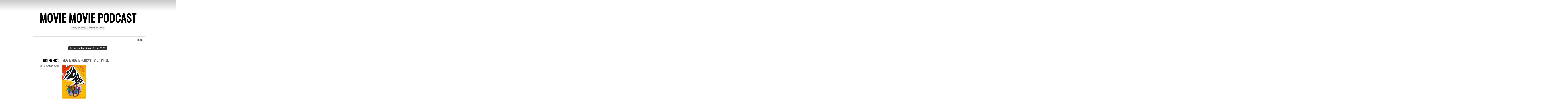

--- FILE ---
content_type: text/html; charset=UTF-8
request_url: https://www.moviemoviepodcast.com/2020/06/
body_size: 12234
content:
<!DOCTYPE html>
<html lang="en-US">
<head>
	<meta charset="UTF-8" />
	
	<link rel="profile" href="http://gmpg.org/xfn/11" />
	<link rel="pingback" href="https://www.moviemoviepodcast.com/xmlrpc.php" />
	<meta name='robots' content='index, follow, max-image-preview:large, max-snippet:-1, max-video-preview:-1' />

	<!-- This site is optimized with the Yoast SEO plugin v26.5 - https://yoast.com/wordpress/plugins/seo/ -->
	<title>June 2020 - Movie Movie Podcast</title>
	<link rel="canonical" href="https://www.moviemoviepodcast.com/2020/06/" />
	<script type="application/ld+json" class="yoast-schema-graph">{"@context":"https://schema.org","@graph":[{"@type":"CollectionPage","@id":"https://www.moviemoviepodcast.com/2020/06/","url":"https://www.moviemoviepodcast.com/2020/06/","name":"June 2020 - Movie Movie Podcast","isPartOf":{"@id":"https://www.moviemoviepodcast.com/#website"},"breadcrumb":{"@id":"https://www.moviemoviepodcast.com/2020/06/#breadcrumb"},"inLanguage":"en-US"},{"@type":"BreadcrumbList","@id":"https://www.moviemoviepodcast.com/2020/06/#breadcrumb","itemListElement":[{"@type":"ListItem","position":1,"name":"Home","item":"https://www.moviemoviepodcast.com/"},{"@type":"ListItem","position":2,"name":"Archives for June 2020"}]},{"@type":"WebSite","@id":"https://www.moviemoviepodcast.com/#website","url":"https://www.moviemoviepodcast.com/","name":"Movie Movie Podcast","description":"Today the Pond, Tomorrow the World","potentialAction":[{"@type":"SearchAction","target":{"@type":"EntryPoint","urlTemplate":"https://www.moviemoviepodcast.com/?s={search_term_string}"},"query-input":{"@type":"PropertyValueSpecification","valueRequired":true,"valueName":"search_term_string"}}],"inLanguage":"en-US"}]}</script>
	<!-- / Yoast SEO plugin. -->


<link rel='dns-prefetch' href='//secure.gravatar.com' />
<link rel='dns-prefetch' href='//stats.wp.com' />
<link rel='dns-prefetch' href='//fonts.googleapis.com' />
<link rel='dns-prefetch' href='//v0.wordpress.com' />
<link rel='preconnect' href='//c0.wp.com' />
<style id='wp-img-auto-sizes-contain-inline-css' type='text/css'>
img:is([sizes=auto i],[sizes^="auto," i]){contain-intrinsic-size:3000px 1500px}
/*# sourceURL=wp-img-auto-sizes-contain-inline-css */
</style>
<style id='wp-emoji-styles-inline-css' type='text/css'>

	img.wp-smiley, img.emoji {
		display: inline !important;
		border: none !important;
		box-shadow: none !important;
		height: 1em !important;
		width: 1em !important;
		margin: 0 0.07em !important;
		vertical-align: -0.1em !important;
		background: none !important;
		padding: 0 !important;
	}
/*# sourceURL=wp-emoji-styles-inline-css */
</style>
<link rel='stylesheet' id='wp-block-library-css' href='https://c0.wp.com/c/6.9/wp-includes/css/dist/block-library/style.min.css' type='text/css' media='all' />
<style id='wp-block-library-inline-css' type='text/css'>
/*wp_block_styles_on_demand_placeholder:696a42bc1c5c3*/
/*# sourceURL=wp-block-library-inline-css */
</style>
<style id='classic-theme-styles-inline-css' type='text/css'>
/*! This file is auto-generated */
.wp-block-button__link{color:#fff;background-color:#32373c;border-radius:9999px;box-shadow:none;text-decoration:none;padding:calc(.667em + 2px) calc(1.333em + 2px);font-size:1.125em}.wp-block-file__button{background:#32373c;color:#fff;text-decoration:none}
/*# sourceURL=/wp-includes/css/classic-themes.min.css */
</style>
<link rel='stylesheet' id='chunk-style-css' href='https://www.moviemoviepodcast.com/wp-content/themes/chunk/style.css?ver=6.9' type='text/css' media='all' />
<link rel='stylesheet' id='oswald-css' href='https://fonts.googleapis.com/css?family=Oswald&#038;subset=latin%2Clatin-ext&#038;ver=6.9' type='text/css' media='all' />
<link rel='stylesheet' id='sharedaddy-css' href='https://c0.wp.com/p/jetpack/15.3.1/modules/sharedaddy/sharing.css' type='text/css' media='all' />
<link rel='stylesheet' id='social-logos-css' href='https://c0.wp.com/p/jetpack/15.3.1/_inc/social-logos/social-logos.min.css' type='text/css' media='all' />
<link rel="https://api.w.org/" href="https://www.moviemoviepodcast.com/wp-json/" /><link rel="EditURI" type="application/rsd+xml" title="RSD" href="https://www.moviemoviepodcast.com/xmlrpc.php?rsd" />
<meta name="generator" content="WordPress 6.9" />
            <script type="text/javascript"><!--
                                function powerpress_pinw(pinw_url){window.open(pinw_url, 'PowerPressPlayer','toolbar=0,status=0,resizable=1,width=460,height=320');	return false;}
                //-->

                // tabnab protection
                window.addEventListener('load', function () {
                    // make all links have rel="noopener noreferrer"
                    document.querySelectorAll('a[target="_blank"]').forEach(link => {
                        link.setAttribute('rel', 'noopener noreferrer');
                    });
                });
            </script>
            	<style>img#wpstats{display:none}</style>
		<style type="text/css">.recentcomments a{display:inline !important;padding:0 !important;margin:0 !important;}</style>
<!-- Jetpack Open Graph Tags -->
<meta property="og:type" content="website" />
<meta property="og:title" content="June 2020 - Movie Movie Podcast" />
<meta property="og:site_name" content="Movie Movie Podcast" />
<meta property="og:image" content="https://s0.wp.com/i/blank.jpg" />
<meta property="og:image:width" content="200" />
<meta property="og:image:height" content="200" />
<meta property="og:image:alt" content="" />
<meta property="og:locale" content="en_US" />

<!-- End Jetpack Open Graph Tags -->
</head>
<body class="archive date wp-theme-chunk multiple-authors">

<div id="container">

	<div id="header">
		<h1 id="site-title"><a href="https://www.moviemoviepodcast.com/" title="Movie Movie Podcast" rel="home">Movie Movie Podcast</a></h1>
		<h2 id="site-description">Today the Pond, Tomorrow the World</h2>
	</div>

	<div id="menu">
				<div class="menu"><ul>
<li ><a href="https://www.moviemoviepodcast.com/">Home</a></li></ul></div>
	</div>

<div class="page-title">
	<h2 class="page-title">
		Monthly Archives: <span>June 2020</span>	</h2>
</div>

<div id="contents">
			
			
<div class="post-3837 post type-post status-publish format-standard hentry category-movie-movie-podcast tag-but-im-a-cheerleader tag-love-simon tag-movie-movie tag-movie-movie-podcast-2 tag-podcast tag-pride tag-tangerine" id="post-3837">
	<div class="entry-meta">
				<div class="date"><a href="https://www.moviemoviepodcast.com/movie-movie-podcast-107-pride/">Jun 25 2020</a></div>
								<span class="cat-links"><a href="https://www.moviemoviepodcast.com/category/movie-movie-podcast/" rel="category tag">Movie Movie Podcast</a></span>
							</div>
	<div class="main">
						<h2 class="entry-title">
					<a href="https://www.moviemoviepodcast.com/movie-movie-podcast-107-pride/" rel="bookmark">Movie Movie Podcast #107: Pride</a>
				</h2>
		
		<div class="entry-content">
						
<figure class="wp-block-image size-large is-resized"><img decoding="async" data-attachment-id="3838" data-permalink="https://www.moviemoviepodcast.com/movie-movie-podcast-107-pride/pride-poster/" data-orig-file="https://www.moviemoviepodcast.com/wp-content/uploads/2020/06/pride-poster.jpg" data-orig-size="520,770" data-comments-opened="0" data-image-meta="{&quot;aperture&quot;:&quot;0&quot;,&quot;credit&quot;:&quot;&quot;,&quot;camera&quot;:&quot;&quot;,&quot;caption&quot;:&quot;&quot;,&quot;created_timestamp&quot;:&quot;0&quot;,&quot;copyright&quot;:&quot;&quot;,&quot;focal_length&quot;:&quot;0&quot;,&quot;iso&quot;:&quot;0&quot;,&quot;shutter_speed&quot;:&quot;0&quot;,&quot;title&quot;:&quot;&quot;,&quot;orientation&quot;:&quot;0&quot;}" data-image-title="pride-poster" data-image-description="" data-image-caption="" data-medium-file="https://www.moviemoviepodcast.com/wp-content/uploads/2020/06/pride-poster-203x300.jpg" data-large-file="https://www.moviemoviepodcast.com/wp-content/uploads/2020/06/pride-poster.jpg" src="https://www.moviemoviepodcast.com/wp-content/uploads/2020/06/pride-poster.jpg" alt="pride movie poster" class="wp-image-3838" width="169" height="250" srcset="https://www.moviemoviepodcast.com/wp-content/uploads/2020/06/pride-poster.jpg 520w, https://www.moviemoviepodcast.com/wp-content/uploads/2020/06/pride-poster-203x300.jpg 203w" sizes="(max-width: 169px) 100vw, 169px" /></figure>



<p>We&#8217;re celebrating Pride month the only way we know how! Join Alex, Peter, Russ and myself as we talk about Pride, Tangerine, But I&#8217;m a Cheerleader, Love Simon and more on this episode of the Movie Movie Podcast. Recorded June 25th 2020.</p>
<div class="powerpress_player" id="powerpress_player_4948"><audio class="wp-audio-shortcode" id="audio-3837-1" preload="none" style="width: 100%;" controls="controls"><source type="audio/mpeg" src="https://www.moviemoviepodcast.com/podcast/MovieMoviePodcast_06-25-2020.mp3?_=1" /><a href="https://www.moviemoviepodcast.com/podcast/MovieMoviePodcast_06-25-2020.mp3">https://www.moviemoviepodcast.com/podcast/MovieMoviePodcast_06-25-2020.mp3</a></audio></div><p class="powerpress_links powerpress_links_mp3" style="margin-bottom: 1px !important;">Podcast: <a href="https://www.moviemoviepodcast.com/podcast/MovieMoviePodcast_06-25-2020.mp3" class="powerpress_link_pinw" target="_blank" title="Play in new window" onclick="return powerpress_pinw('https://www.moviemoviepodcast.com/?powerpress_pinw=3837-podcast');" rel="nofollow">Play in new window</a> | <a href="https://www.moviemoviepodcast.com/podcast/MovieMoviePodcast_06-25-2020.mp3" class="powerpress_link_d" title="Download" rel="nofollow" download="MovieMoviePodcast_06-25-2020.mp3">Download</a></p><div class="sharedaddy sd-sharing-enabled"><div class="robots-nocontent sd-block sd-social sd-social-icon-text sd-sharing"><h3 class="sd-title">Share this:</h3><div class="sd-content"><ul><li class="share-twitter"><a rel="nofollow noopener noreferrer"
				data-shared="sharing-twitter-3837"
				class="share-twitter sd-button share-icon"
				href="https://www.moviemoviepodcast.com/movie-movie-podcast-107-pride/?share=twitter"
				target="_blank"
				aria-labelledby="sharing-twitter-3837"
				>
				<span id="sharing-twitter-3837" hidden>Click to share on X (Opens in new window)</span>
				<span>X</span>
			</a></li><li class="share-facebook"><a rel="nofollow noopener noreferrer"
				data-shared="sharing-facebook-3837"
				class="share-facebook sd-button share-icon"
				href="https://www.moviemoviepodcast.com/movie-movie-podcast-107-pride/?share=facebook"
				target="_blank"
				aria-labelledby="sharing-facebook-3837"
				>
				<span id="sharing-facebook-3837" hidden>Click to share on Facebook (Opens in new window)</span>
				<span>Facebook</span>
			</a></li><li class="share-reddit"><a rel="nofollow noopener noreferrer"
				data-shared="sharing-reddit-3837"
				class="share-reddit sd-button share-icon"
				href="https://www.moviemoviepodcast.com/movie-movie-podcast-107-pride/?share=reddit"
				target="_blank"
				aria-labelledby="sharing-reddit-3837"
				>
				<span id="sharing-reddit-3837" hidden>Click to share on Reddit (Opens in new window)</span>
				<span>Reddit</span>
			</a></li><li class="share-end"></li></ul></div></div></div>		</div>
		<span class="tag-links"><strong>Tagged</strong> <a href="https://www.moviemoviepodcast.com/tag/but-im-a-cheerleader/" rel="tag">but im a cheerleader</a>, <a href="https://www.moviemoviepodcast.com/tag/love-simon/" rel="tag">love simon</a>, <a href="https://www.moviemoviepodcast.com/tag/movie-movie/" rel="tag">movie movie</a>, <a href="https://www.moviemoviepodcast.com/tag/movie-movie-podcast-2/" rel="tag">movie movie podcast</a>, <a href="https://www.moviemoviepodcast.com/tag/podcast/" rel="tag">podcast</a>, <a href="https://www.moviemoviepodcast.com/tag/pride/" rel="tag">pride</a>, <a href="https://www.moviemoviepodcast.com/tag/tangerine/" rel="tag">tangerine</a></span>	</div>
</div>


		
			
<div class="post-3832 post type-post status-publish format-standard hentry category-movie-movie-podcast tag-glory-road tag-movie-movie tag-movie-movie-podcast-2 tag-podcast tag-the-great-wall" id="post-3832">
	<div class="entry-meta">
				<div class="date"><a href="https://www.moviemoviepodcast.com/movie-movie-podcast-106-white-savior-movies/">Jun 18 2020</a></div>
								<span class="cat-links"><a href="https://www.moviemoviepodcast.com/category/movie-movie-podcast/" rel="category tag">Movie Movie Podcast</a></span>
							</div>
	<div class="main">
						<h2 class="entry-title">
					<a href="https://www.moviemoviepodcast.com/movie-movie-podcast-106-white-savior-movies/" rel="bookmark">Movie Movie Podcast #106: White Savior Movies</a>
				</h2>
		
		<div class="entry-content">
						
<figure class="wp-block-image size-large is-resized"><img fetchpriority="high" decoding="async" data-attachment-id="3833" data-permalink="https://www.moviemoviepodcast.com/movie-movie-podcast-106-white-savior-movies/glory_road/" data-orig-file="https://www.moviemoviepodcast.com/wp-content/uploads/2020/06/Glory_road.jpg" data-orig-size="259,383" data-comments-opened="0" data-image-meta="{&quot;aperture&quot;:&quot;0&quot;,&quot;credit&quot;:&quot;&quot;,&quot;camera&quot;:&quot;&quot;,&quot;caption&quot;:&quot;&quot;,&quot;created_timestamp&quot;:&quot;0&quot;,&quot;copyright&quot;:&quot;&quot;,&quot;focal_length&quot;:&quot;0&quot;,&quot;iso&quot;:&quot;0&quot;,&quot;shutter_speed&quot;:&quot;0&quot;,&quot;title&quot;:&quot;&quot;,&quot;orientation&quot;:&quot;0&quot;}" data-image-title="Glory_road" data-image-description="" data-image-caption="" data-medium-file="https://www.moviemoviepodcast.com/wp-content/uploads/2020/06/Glory_road-203x300.jpg" data-large-file="https://www.moviemoviepodcast.com/wp-content/uploads/2020/06/Glory_road.jpg" src="https://www.moviemoviepodcast.com/wp-content/uploads/2020/06/Glory_road.jpg" alt="glory road movie poster" class="wp-image-3833" width="198" height="293" srcset="https://www.moviemoviepodcast.com/wp-content/uploads/2020/06/Glory_road.jpg 259w, https://www.moviemoviepodcast.com/wp-content/uploads/2020/06/Glory_road-203x300.jpg 203w" sizes="(max-width: 198px) 100vw, 198px" /></figure>



<p>With everything going on in the world today, we thought we&#8217;d do our part by shining a light on one of the worst themes in movies: The White Savior. Join Russ, Alex, Peter and myself as we talk about Glory Road, The Great Wall and more on this episode of the Movie Movie Podcast. Recorded on June 16th 2020. </p>
<div class="powerpress_player" id="powerpress_player_4949"><audio class="wp-audio-shortcode" id="audio-3832-2" preload="none" style="width: 100%;" controls="controls"><source type="audio/mpeg" src="https://www.moviemoviepodcast.com/podcast/MovieMoviePodcast_06-18-2020.mp3?_=2" /><a href="https://www.moviemoviepodcast.com/podcast/MovieMoviePodcast_06-18-2020.mp3">https://www.moviemoviepodcast.com/podcast/MovieMoviePodcast_06-18-2020.mp3</a></audio></div><p class="powerpress_links powerpress_links_mp3" style="margin-bottom: 1px !important;">Podcast: <a href="https://www.moviemoviepodcast.com/podcast/MovieMoviePodcast_06-18-2020.mp3" class="powerpress_link_pinw" target="_blank" title="Play in new window" onclick="return powerpress_pinw('https://www.moviemoviepodcast.com/?powerpress_pinw=3832-podcast');" rel="nofollow">Play in new window</a> | <a href="https://www.moviemoviepodcast.com/podcast/MovieMoviePodcast_06-18-2020.mp3" class="powerpress_link_d" title="Download" rel="nofollow" download="MovieMoviePodcast_06-18-2020.mp3">Download</a></p><div class="sharedaddy sd-sharing-enabled"><div class="robots-nocontent sd-block sd-social sd-social-icon-text sd-sharing"><h3 class="sd-title">Share this:</h3><div class="sd-content"><ul><li class="share-twitter"><a rel="nofollow noopener noreferrer"
				data-shared="sharing-twitter-3832"
				class="share-twitter sd-button share-icon"
				href="https://www.moviemoviepodcast.com/movie-movie-podcast-106-white-savior-movies/?share=twitter"
				target="_blank"
				aria-labelledby="sharing-twitter-3832"
				>
				<span id="sharing-twitter-3832" hidden>Click to share on X (Opens in new window)</span>
				<span>X</span>
			</a></li><li class="share-facebook"><a rel="nofollow noopener noreferrer"
				data-shared="sharing-facebook-3832"
				class="share-facebook sd-button share-icon"
				href="https://www.moviemoviepodcast.com/movie-movie-podcast-106-white-savior-movies/?share=facebook"
				target="_blank"
				aria-labelledby="sharing-facebook-3832"
				>
				<span id="sharing-facebook-3832" hidden>Click to share on Facebook (Opens in new window)</span>
				<span>Facebook</span>
			</a></li><li class="share-reddit"><a rel="nofollow noopener noreferrer"
				data-shared="sharing-reddit-3832"
				class="share-reddit sd-button share-icon"
				href="https://www.moviemoviepodcast.com/movie-movie-podcast-106-white-savior-movies/?share=reddit"
				target="_blank"
				aria-labelledby="sharing-reddit-3832"
				>
				<span id="sharing-reddit-3832" hidden>Click to share on Reddit (Opens in new window)</span>
				<span>Reddit</span>
			</a></li><li class="share-end"></li></ul></div></div></div>		</div>
		<span class="tag-links"><strong>Tagged</strong> <a href="https://www.moviemoviepodcast.com/tag/glory-road/" rel="tag">glory road</a>, <a href="https://www.moviemoviepodcast.com/tag/movie-movie/" rel="tag">movie movie</a>, <a href="https://www.moviemoviepodcast.com/tag/movie-movie-podcast-2/" rel="tag">movie movie podcast</a>, <a href="https://www.moviemoviepodcast.com/tag/podcast/" rel="tag">podcast</a>, <a href="https://www.moviemoviepodcast.com/tag/the-great-wall/" rel="tag">the great wall</a></span>	</div>
</div>


		
			
<div class="post-3829 post type-post status-publish format-standard hentry category-movie-movie-podcast tag-awakenings tag-junior tag-movie-movie-podcast-2 tag-patch-adams tag-podcast" id="post-3829">
	<div class="entry-meta">
				<div class="date"><a href="https://www.moviemoviepodcast.com/movie-movie-podcast-105-doctors/">Jun 11 2020</a></div>
								<span class="cat-links"><a href="https://www.moviemoviepodcast.com/category/movie-movie-podcast/" rel="category tag">Movie Movie Podcast</a></span>
							</div>
	<div class="main">
						<h2 class="entry-title">
					<a href="https://www.moviemoviepodcast.com/movie-movie-podcast-105-doctors/" rel="bookmark">Movie Movie Podcast #105: Doctors</a>
				</h2>
		
		<div class="entry-content">
						
<figure class="wp-block-image size-large is-resized"><img decoding="async" data-attachment-id="3830" data-permalink="https://www.moviemoviepodcast.com/movie-movie-podcast-105-doctors/patchadams/" data-orig-file="https://www.moviemoviepodcast.com/wp-content/uploads/2020/06/patchadams.jpg" data-orig-size="311,445" data-comments-opened="0" data-image-meta="{&quot;aperture&quot;:&quot;0&quot;,&quot;credit&quot;:&quot;&quot;,&quot;camera&quot;:&quot;&quot;,&quot;caption&quot;:&quot;&quot;,&quot;created_timestamp&quot;:&quot;0&quot;,&quot;copyright&quot;:&quot;&quot;,&quot;focal_length&quot;:&quot;0&quot;,&quot;iso&quot;:&quot;0&quot;,&quot;shutter_speed&quot;:&quot;0&quot;,&quot;title&quot;:&quot;&quot;,&quot;orientation&quot;:&quot;0&quot;}" data-image-title="patchadams" data-image-description="" data-image-caption="" data-medium-file="https://www.moviemoviepodcast.com/wp-content/uploads/2020/06/patchadams-210x300.jpg" data-large-file="https://www.moviemoviepodcast.com/wp-content/uploads/2020/06/patchadams.jpg" src="https://www.moviemoviepodcast.com/wp-content/uploads/2020/06/patchadams.jpg" alt="Patch Adams Movie Poster" class="wp-image-3830" width="194" height="278" srcset="https://www.moviemoviepodcast.com/wp-content/uploads/2020/06/patchadams.jpg 311w, https://www.moviemoviepodcast.com/wp-content/uploads/2020/06/patchadams-210x300.jpg 210w" sizes="(max-width: 194px) 100vw, 194px" /></figure>



<p>With the pandemic still going on, and us still staying inside, we decided this week to watch movies about doctors! Join Russ, Peter, Alex and myself as we talk about Patch Adams, Junior, Awakenings and more on this episode of the Movie Movie Podcast. Recorded on June 11th 2020.</p>
<div class="powerpress_player" id="powerpress_player_4950"><audio class="wp-audio-shortcode" id="audio-3829-3" preload="none" style="width: 100%;" controls="controls"><source type="audio/mpeg" src="https://www.moviemoviepodcast.com/podcast/MovieMoviePodcast_06-11-2020.mp3?_=3" /><a href="https://www.moviemoviepodcast.com/podcast/MovieMoviePodcast_06-11-2020.mp3">https://www.moviemoviepodcast.com/podcast/MovieMoviePodcast_06-11-2020.mp3</a></audio></div><p class="powerpress_links powerpress_links_mp3" style="margin-bottom: 1px !important;">Podcast: <a href="https://www.moviemoviepodcast.com/podcast/MovieMoviePodcast_06-11-2020.mp3" class="powerpress_link_pinw" target="_blank" title="Play in new window" onclick="return powerpress_pinw('https://www.moviemoviepodcast.com/?powerpress_pinw=3829-podcast');" rel="nofollow">Play in new window</a> | <a href="https://www.moviemoviepodcast.com/podcast/MovieMoviePodcast_06-11-2020.mp3" class="powerpress_link_d" title="Download" rel="nofollow" download="MovieMoviePodcast_06-11-2020.mp3">Download</a></p><div class="sharedaddy sd-sharing-enabled"><div class="robots-nocontent sd-block sd-social sd-social-icon-text sd-sharing"><h3 class="sd-title">Share this:</h3><div class="sd-content"><ul><li class="share-twitter"><a rel="nofollow noopener noreferrer"
				data-shared="sharing-twitter-3829"
				class="share-twitter sd-button share-icon"
				href="https://www.moviemoviepodcast.com/movie-movie-podcast-105-doctors/?share=twitter"
				target="_blank"
				aria-labelledby="sharing-twitter-3829"
				>
				<span id="sharing-twitter-3829" hidden>Click to share on X (Opens in new window)</span>
				<span>X</span>
			</a></li><li class="share-facebook"><a rel="nofollow noopener noreferrer"
				data-shared="sharing-facebook-3829"
				class="share-facebook sd-button share-icon"
				href="https://www.moviemoviepodcast.com/movie-movie-podcast-105-doctors/?share=facebook"
				target="_blank"
				aria-labelledby="sharing-facebook-3829"
				>
				<span id="sharing-facebook-3829" hidden>Click to share on Facebook (Opens in new window)</span>
				<span>Facebook</span>
			</a></li><li class="share-reddit"><a rel="nofollow noopener noreferrer"
				data-shared="sharing-reddit-3829"
				class="share-reddit sd-button share-icon"
				href="https://www.moviemoviepodcast.com/movie-movie-podcast-105-doctors/?share=reddit"
				target="_blank"
				aria-labelledby="sharing-reddit-3829"
				>
				<span id="sharing-reddit-3829" hidden>Click to share on Reddit (Opens in new window)</span>
				<span>Reddit</span>
			</a></li><li class="share-end"></li></ul></div></div></div>		</div>
		<span class="tag-links"><strong>Tagged</strong> <a href="https://www.moviemoviepodcast.com/tag/awakenings/" rel="tag">Awakenings</a>, <a href="https://www.moviemoviepodcast.com/tag/junior/" rel="tag">Junior</a>, <a href="https://www.moviemoviepodcast.com/tag/movie-movie-podcast-2/" rel="tag">movie movie podcast</a>, <a href="https://www.moviemoviepodcast.com/tag/patch-adams/" rel="tag">Patch Adams</a>, <a href="https://www.moviemoviepodcast.com/tag/podcast/" rel="tag">podcast</a></span>	</div>
</div>


			</div><!-- #contents -->

<div class="navigation">
	<div class="nav-previous"></div>
	<div class="nav-next"></div>
</div>


<div id="widgets">
		<div class="widget-area">
		<aside id="search-2" class="widget widget_search"><form role="search" method="get" id="searchform" class="searchform" action="https://www.moviemoviepodcast.com/">
				<div>
					<label class="screen-reader-text" for="s">Search for:</label>
					<input type="text" value="" name="s" id="s" />
					<input type="submit" id="searchsubmit" value="Search" />
				</div>
			</form></aside>
		<aside id="recent-posts-2" class="widget widget_recent_entries">
		<h3 class="widget-title">Recent Posts</h3>
		<ul>
											<li>
					<a href="https://www.moviemoviepodcast.com/movie-movie-podcast-174-wake-up-movie-movie/">Movie Movie Podcast #174: Wake Up, Movie Movie</a>
									</li>
											<li>
					<a href="https://www.moviemoviepodcast.com/movie-movie-podcast-173-and-then-there-were-three/">Movie Movie Podcast #173: And Then There Were Three</a>
									</li>
											<li>
					<a href="https://www.moviemoviepodcast.com/movie-movie-podcast-172-one-battle-after-a-podcast/">Movie Movie Podcast #172: One Battle After A Podcast</a>
									</li>
											<li>
					<a href="https://www.moviemoviepodcast.com/movie-movie-podcast-171-the-next-month/">Movie Movie Podcast #171: The Next Month</a>
									</li>
											<li>
					<a href="https://www.moviemoviepodcast.com/movie-movie-podcast-170-too-many-movies-again/">Movie Movie Podcast #170: Too Many Movies&#8230; AGAIN</a>
									</li>
					</ul>

		</aside><aside id="recent-comments-2" class="widget widget_recent_comments"><h3 class="widget-title">Recent Comments</h3><ul id="recentcomments"><li class="recentcomments"><span class="comment-author-link">Dunn</span> on <a href="https://www.moviemoviepodcast.com/fake-movie-friday-vol-2-crime-brulee/#comment-73742">Fake Movie Friday Vol 2: Crime Brûlée</a></li><li class="recentcomments"><span class="comment-author-link">peter</span> on <a href="https://www.moviemoviepodcast.com/fake-movie-friday-vol-2-lemonade-factory/#comment-73735">Fake Movie Friday Vol. 2: Lemonade Factory</a></li><li class="recentcomments"><span class="comment-author-link">peter</span> on <a href="https://www.moviemoviepodcast.com/fake-movie-friday-vol-2-brothers-crime/#comment-73734">Fake Movie Friday Vol 2: Brothers in Crime</a></li><li class="recentcomments"><span class="comment-author-link">peter</span> on <a href="https://www.moviemoviepodcast.com/fake-movie-friday-vol-2-slow-creeping-hand-death/#comment-73487">Fake Movie Friday Vol 2: The Slow Creeping Hand of Death</a></li><li class="recentcomments"><span class="comment-author-link"><a href="http://shortwaverockin.com" class="url" rel="ugc external nofollow">johnnytigs</a></span> on <a href="https://www.moviemoviepodcast.com/fake-movie-friday-vol-2-pop-pig/#comment-73452">Fake Movie Friday Vol 2: Pop the Pig</a></li></ul></aside><aside id="archives-2" class="widget widget_archive"><h3 class="widget-title">Archives</h3>
			<ul>
					<li><a href='https://www.moviemoviepodcast.com/2026/01/'>January 2026</a></li>
	<li><a href='https://www.moviemoviepodcast.com/2025/12/'>December 2025</a></li>
	<li><a href='https://www.moviemoviepodcast.com/2025/11/'>November 2025</a></li>
	<li><a href='https://www.moviemoviepodcast.com/2025/09/'>September 2025</a></li>
	<li><a href='https://www.moviemoviepodcast.com/2025/08/'>August 2025</a></li>
	<li><a href='https://www.moviemoviepodcast.com/2025/05/'>May 2025</a></li>
	<li><a href='https://www.moviemoviepodcast.com/2025/03/'>March 2025</a></li>
	<li><a href='https://www.moviemoviepodcast.com/2025/02/'>February 2025</a></li>
	<li><a href='https://www.moviemoviepodcast.com/2025/01/'>January 2025</a></li>
	<li><a href='https://www.moviemoviepodcast.com/2024/12/'>December 2024</a></li>
	<li><a href='https://www.moviemoviepodcast.com/2024/10/'>October 2024</a></li>
	<li><a href='https://www.moviemoviepodcast.com/2024/08/'>August 2024</a></li>
	<li><a href='https://www.moviemoviepodcast.com/2024/06/'>June 2024</a></li>
	<li><a href='https://www.moviemoviepodcast.com/2024/05/'>May 2024</a></li>
	<li><a href='https://www.moviemoviepodcast.com/2024/02/'>February 2024</a></li>
	<li><a href='https://www.moviemoviepodcast.com/2024/01/'>January 2024</a></li>
	<li><a href='https://www.moviemoviepodcast.com/2023/12/'>December 2023</a></li>
	<li><a href='https://www.moviemoviepodcast.com/2023/11/'>November 2023</a></li>
	<li><a href='https://www.moviemoviepodcast.com/2023/10/'>October 2023</a></li>
	<li><a href='https://www.moviemoviepodcast.com/2023/09/'>September 2023</a></li>
	<li><a href='https://www.moviemoviepodcast.com/2023/08/'>August 2023</a></li>
	<li><a href='https://www.moviemoviepodcast.com/2023/07/'>July 2023</a></li>
	<li><a href='https://www.moviemoviepodcast.com/2023/05/'>May 2023</a></li>
	<li><a href='https://www.moviemoviepodcast.com/2023/04/'>April 2023</a></li>
	<li><a href='https://www.moviemoviepodcast.com/2023/02/'>February 2023</a></li>
	<li><a href='https://www.moviemoviepodcast.com/2023/01/'>January 2023</a></li>
	<li><a href='https://www.moviemoviepodcast.com/2022/11/'>November 2022</a></li>
	<li><a href='https://www.moviemoviepodcast.com/2022/10/'>October 2022</a></li>
	<li><a href='https://www.moviemoviepodcast.com/2022/09/'>September 2022</a></li>
	<li><a href='https://www.moviemoviepodcast.com/2022/07/'>July 2022</a></li>
	<li><a href='https://www.moviemoviepodcast.com/2022/06/'>June 2022</a></li>
	<li><a href='https://www.moviemoviepodcast.com/2022/04/'>April 2022</a></li>
	<li><a href='https://www.moviemoviepodcast.com/2022/03/'>March 2022</a></li>
	<li><a href='https://www.moviemoviepodcast.com/2022/02/'>February 2022</a></li>
	<li><a href='https://www.moviemoviepodcast.com/2021/12/'>December 2021</a></li>
	<li><a href='https://www.moviemoviepodcast.com/2021/11/'>November 2021</a></li>
	<li><a href='https://www.moviemoviepodcast.com/2021/09/'>September 2021</a></li>
	<li><a href='https://www.moviemoviepodcast.com/2021/08/'>August 2021</a></li>
	<li><a href='https://www.moviemoviepodcast.com/2021/07/'>July 2021</a></li>
	<li><a href='https://www.moviemoviepodcast.com/2021/06/'>June 2021</a></li>
	<li><a href='https://www.moviemoviepodcast.com/2021/05/'>May 2021</a></li>
	<li><a href='https://www.moviemoviepodcast.com/2021/04/'>April 2021</a></li>
	<li><a href='https://www.moviemoviepodcast.com/2021/03/'>March 2021</a></li>
	<li><a href='https://www.moviemoviepodcast.com/2021/02/'>February 2021</a></li>
	<li><a href='https://www.moviemoviepodcast.com/2021/01/'>January 2021</a></li>
	<li><a href='https://www.moviemoviepodcast.com/2020/12/'>December 2020</a></li>
	<li><a href='https://www.moviemoviepodcast.com/2020/11/'>November 2020</a></li>
	<li><a href='https://www.moviemoviepodcast.com/2020/10/'>October 2020</a></li>
	<li><a href='https://www.moviemoviepodcast.com/2020/09/'>September 2020</a></li>
	<li><a href='https://www.moviemoviepodcast.com/2020/08/'>August 2020</a></li>
	<li><a href='https://www.moviemoviepodcast.com/2020/07/'>July 2020</a></li>
	<li><a href='https://www.moviemoviepodcast.com/2020/06/' aria-current="page">June 2020</a></li>
	<li><a href='https://www.moviemoviepodcast.com/2020/05/'>May 2020</a></li>
	<li><a href='https://www.moviemoviepodcast.com/2020/04/'>April 2020</a></li>
	<li><a href='https://www.moviemoviepodcast.com/2020/03/'>March 2020</a></li>
	<li><a href='https://www.moviemoviepodcast.com/2020/02/'>February 2020</a></li>
	<li><a href='https://www.moviemoviepodcast.com/2020/01/'>January 2020</a></li>
	<li><a href='https://www.moviemoviepodcast.com/2019/11/'>November 2019</a></li>
	<li><a href='https://www.moviemoviepodcast.com/2019/10/'>October 2019</a></li>
	<li><a href='https://www.moviemoviepodcast.com/2019/09/'>September 2019</a></li>
	<li><a href='https://www.moviemoviepodcast.com/2019/07/'>July 2019</a></li>
	<li><a href='https://www.moviemoviepodcast.com/2019/06/'>June 2019</a></li>
	<li><a href='https://www.moviemoviepodcast.com/2019/05/'>May 2019</a></li>
	<li><a href='https://www.moviemoviepodcast.com/2019/03/'>March 2019</a></li>
	<li><a href='https://www.moviemoviepodcast.com/2019/02/'>February 2019</a></li>
	<li><a href='https://www.moviemoviepodcast.com/2019/01/'>January 2019</a></li>
	<li><a href='https://www.moviemoviepodcast.com/2018/10/'>October 2018</a></li>
	<li><a href='https://www.moviemoviepodcast.com/2018/07/'>July 2018</a></li>
	<li><a href='https://www.moviemoviepodcast.com/2018/04/'>April 2018</a></li>
	<li><a href='https://www.moviemoviepodcast.com/2018/03/'>March 2018</a></li>
	<li><a href='https://www.moviemoviepodcast.com/2018/01/'>January 2018</a></li>
	<li><a href='https://www.moviemoviepodcast.com/2017/12/'>December 2017</a></li>
	<li><a href='https://www.moviemoviepodcast.com/2017/11/'>November 2017</a></li>
	<li><a href='https://www.moviemoviepodcast.com/2017/10/'>October 2017</a></li>
	<li><a href='https://www.moviemoviepodcast.com/2017/09/'>September 2017</a></li>
	<li><a href='https://www.moviemoviepodcast.com/2017/08/'>August 2017</a></li>
	<li><a href='https://www.moviemoviepodcast.com/2017/07/'>July 2017</a></li>
	<li><a href='https://www.moviemoviepodcast.com/2017/06/'>June 2017</a></li>
	<li><a href='https://www.moviemoviepodcast.com/2017/05/'>May 2017</a></li>
	<li><a href='https://www.moviemoviepodcast.com/2017/04/'>April 2017</a></li>
	<li><a href='https://www.moviemoviepodcast.com/2017/03/'>March 2017</a></li>
	<li><a href='https://www.moviemoviepodcast.com/2017/02/'>February 2017</a></li>
	<li><a href='https://www.moviemoviepodcast.com/2017/01/'>January 2017</a></li>
	<li><a href='https://www.moviemoviepodcast.com/2016/12/'>December 2016</a></li>
	<li><a href='https://www.moviemoviepodcast.com/2016/11/'>November 2016</a></li>
	<li><a href='https://www.moviemoviepodcast.com/2016/08/'>August 2016</a></li>
	<li><a href='https://www.moviemoviepodcast.com/2016/05/'>May 2016</a></li>
	<li><a href='https://www.moviemoviepodcast.com/2016/02/'>February 2016</a></li>
	<li><a href='https://www.moviemoviepodcast.com/2016/01/'>January 2016</a></li>
	<li><a href='https://www.moviemoviepodcast.com/2015/09/'>September 2015</a></li>
	<li><a href='https://www.moviemoviepodcast.com/2015/07/'>July 2015</a></li>
	<li><a href='https://www.moviemoviepodcast.com/2015/06/'>June 2015</a></li>
	<li><a href='https://www.moviemoviepodcast.com/2015/04/'>April 2015</a></li>
	<li><a href='https://www.moviemoviepodcast.com/2015/02/'>February 2015</a></li>
	<li><a href='https://www.moviemoviepodcast.com/2015/01/'>January 2015</a></li>
	<li><a href='https://www.moviemoviepodcast.com/2014/11/'>November 2014</a></li>
	<li><a href='https://www.moviemoviepodcast.com/2014/08/'>August 2014</a></li>
	<li><a href='https://www.moviemoviepodcast.com/2014/07/'>July 2014</a></li>
	<li><a href='https://www.moviemoviepodcast.com/2014/06/'>June 2014</a></li>
	<li><a href='https://www.moviemoviepodcast.com/2014/04/'>April 2014</a></li>
	<li><a href='https://www.moviemoviepodcast.com/2014/03/'>March 2014</a></li>
	<li><a href='https://www.moviemoviepodcast.com/2014/02/'>February 2014</a></li>
	<li><a href='https://www.moviemoviepodcast.com/2014/01/'>January 2014</a></li>
	<li><a href='https://www.moviemoviepodcast.com/2013/12/'>December 2013</a></li>
	<li><a href='https://www.moviemoviepodcast.com/2013/11/'>November 2013</a></li>
	<li><a href='https://www.moviemoviepodcast.com/2013/10/'>October 2013</a></li>
	<li><a href='https://www.moviemoviepodcast.com/2013/09/'>September 2013</a></li>
	<li><a href='https://www.moviemoviepodcast.com/2013/08/'>August 2013</a></li>
	<li><a href='https://www.moviemoviepodcast.com/2013/07/'>July 2013</a></li>
	<li><a href='https://www.moviemoviepodcast.com/2013/06/'>June 2013</a></li>
	<li><a href='https://www.moviemoviepodcast.com/2013/05/'>May 2013</a></li>
	<li><a href='https://www.moviemoviepodcast.com/2013/04/'>April 2013</a></li>
	<li><a href='https://www.moviemoviepodcast.com/2013/03/'>March 2013</a></li>
	<li><a href='https://www.moviemoviepodcast.com/2013/02/'>February 2013</a></li>
	<li><a href='https://www.moviemoviepodcast.com/2013/01/'>January 2013</a></li>
	<li><a href='https://www.moviemoviepodcast.com/2012/12/'>December 2012</a></li>
	<li><a href='https://www.moviemoviepodcast.com/2012/11/'>November 2012</a></li>
	<li><a href='https://www.moviemoviepodcast.com/2012/10/'>October 2012</a></li>
	<li><a href='https://www.moviemoviepodcast.com/2012/09/'>September 2012</a></li>
	<li><a href='https://www.moviemoviepodcast.com/2012/08/'>August 2012</a></li>
	<li><a href='https://www.moviemoviepodcast.com/2012/07/'>July 2012</a></li>
	<li><a href='https://www.moviemoviepodcast.com/2012/06/'>June 2012</a></li>
	<li><a href='https://www.moviemoviepodcast.com/2012/05/'>May 2012</a></li>
	<li><a href='https://www.moviemoviepodcast.com/2012/04/'>April 2012</a></li>
			</ul>

			</aside><aside id="categories-2" class="widget widget_categories"><h3 class="widget-title">Categories</h3>
			<ul>
					<li class="cat-item cat-item-180"><a href="https://www.moviemoviepodcast.com/category/absolute-horse-shit-news/">Absolute Horse-shit News</a>
</li>
	<li class="cat-item cat-item-74"><a href="https://www.moviemoviepodcast.com/category/movie-movie-news/avengers-week/">Avengers Week</a>
</li>
	<li class="cat-item cat-item-567"><a href="https://www.moviemoviepodcast.com/category/dear-netflix/">dear netflix</a>
</li>
	<li class="cat-item cat-item-185"><a href="https://www.moviemoviepodcast.com/category/delay-sunday/">Delay Sunday</a>
</li>
	<li class="cat-item cat-item-41"><a href="https://www.moviemoviepodcast.com/category/movie-movie-news/fake-movie-friday/">Fake Movie Friday</a>
</li>
	<li class="cat-item cat-item-1189"><a href="https://www.moviemoviepodcast.com/category/feature-article/">Feature Article</a>
</li>
	<li class="cat-item cat-item-248"><a href="https://www.moviemoviepodcast.com/category/movie-movie-graphs/">Movie Movie Graphs</a>
</li>
	<li class="cat-item cat-item-4"><a href="https://www.moviemoviepodcast.com/category/movie-movie-news/">Movie Movie News</a>
</li>
	<li class="cat-item cat-item-3"><a href="https://www.moviemoviepodcast.com/category/movie-movie-podcast/">Movie Movie Podcast</a>
</li>
	<li class="cat-item cat-item-107"><a href="https://www.moviemoviepodcast.com/category/movie-movie-news/movie-movie-trailers/">Movie Movie Trailers</a>
</li>
	<li class="cat-item cat-item-156"><a href="https://www.moviemoviepodcast.com/category/new-comic-wednesday/">New Comic Wednesday</a>
</li>
	<li class="cat-item cat-item-5"><a href="https://www.moviemoviepodcast.com/category/site-news/">Site News</a>
</li>
	<li class="cat-item cat-item-1"><a href="https://www.moviemoviepodcast.com/category/uncategorized/">Uncategorized</a>
</li>
	<li class="cat-item cat-item-1022"><a href="https://www.moviemoviepodcast.com/category/zombie-movie-trailers/">Zombie Movie Trailers</a>
</li>
			</ul>

			</aside><aside id="meta-2" class="widget widget_meta"><h3 class="widget-title">Meta</h3>
		<ul>
						<li><a rel="nofollow" href="https://www.moviemoviepodcast.com/wp-login.php">Log in</a></li>
			<li><a href="https://www.moviemoviepodcast.com/feed/">Entries feed</a></li>
			<li><a href="https://www.moviemoviepodcast.com/comments/feed/">Comments feed</a></li>

			<li><a href="https://wordpress.org/">WordPress.org</a></li>
		</ul>

		</aside>	</div><!-- #first .widget-area -->
	</div><!-- #widgets -->
	<div id="footer">
		<a href="http://wordpress.org/" title="A Semantic Personal Publishing Platform" rel="generator">Proudly powered by WordPress</a>
		<span class="sep"> | </span>
		Theme: Chunk by <a href="https://wordpress.com/themes/" rel="designer">WordPress.com</a>.	</div>

</div>

<script type="speculationrules">
{"prefetch":[{"source":"document","where":{"and":[{"href_matches":"/*"},{"not":{"href_matches":["/wp-*.php","/wp-admin/*","/wp-content/uploads/*","/wp-content/*","/wp-content/plugins/*","/wp-content/themes/chunk/*","/*\\?(.+)"]}},{"not":{"selector_matches":"a[rel~=\"nofollow\"]"}},{"not":{"selector_matches":".no-prefetch, .no-prefetch a"}}]},"eagerness":"conservative"}]}
</script>
		<div id="jp-carousel-loading-overlay">
			<div id="jp-carousel-loading-wrapper">
				<span id="jp-carousel-library-loading">&nbsp;</span>
			</div>
		</div>
		<div class="jp-carousel-overlay" style="display: none;">

		<div class="jp-carousel-container">
			<!-- The Carousel Swiper -->
			<div
				class="jp-carousel-wrap swiper jp-carousel-swiper-container jp-carousel-transitions"
				itemscope
				itemtype="https://schema.org/ImageGallery">
				<div class="jp-carousel swiper-wrapper"></div>
				<div class="jp-swiper-button-prev swiper-button-prev">
					<svg width="25" height="24" viewBox="0 0 25 24" fill="none" xmlns="http://www.w3.org/2000/svg">
						<mask id="maskPrev" mask-type="alpha" maskUnits="userSpaceOnUse" x="8" y="6" width="9" height="12">
							<path d="M16.2072 16.59L11.6496 12L16.2072 7.41L14.8041 6L8.8335 12L14.8041 18L16.2072 16.59Z" fill="white"/>
						</mask>
						<g mask="url(#maskPrev)">
							<rect x="0.579102" width="23.8823" height="24" fill="#FFFFFF"/>
						</g>
					</svg>
				</div>
				<div class="jp-swiper-button-next swiper-button-next">
					<svg width="25" height="24" viewBox="0 0 25 24" fill="none" xmlns="http://www.w3.org/2000/svg">
						<mask id="maskNext" mask-type="alpha" maskUnits="userSpaceOnUse" x="8" y="6" width="8" height="12">
							<path d="M8.59814 16.59L13.1557 12L8.59814 7.41L10.0012 6L15.9718 12L10.0012 18L8.59814 16.59Z" fill="white"/>
						</mask>
						<g mask="url(#maskNext)">
							<rect x="0.34375" width="23.8822" height="24" fill="#FFFFFF"/>
						</g>
					</svg>
				</div>
			</div>
			<!-- The main close buton -->
			<div class="jp-carousel-close-hint">
				<svg width="25" height="24" viewBox="0 0 25 24" fill="none" xmlns="http://www.w3.org/2000/svg">
					<mask id="maskClose" mask-type="alpha" maskUnits="userSpaceOnUse" x="5" y="5" width="15" height="14">
						<path d="M19.3166 6.41L17.9135 5L12.3509 10.59L6.78834 5L5.38525 6.41L10.9478 12L5.38525 17.59L6.78834 19L12.3509 13.41L17.9135 19L19.3166 17.59L13.754 12L19.3166 6.41Z" fill="white"/>
					</mask>
					<g mask="url(#maskClose)">
						<rect x="0.409668" width="23.8823" height="24" fill="#FFFFFF"/>
					</g>
				</svg>
			</div>
			<!-- Image info, comments and meta -->
			<div class="jp-carousel-info">
				<div class="jp-carousel-info-footer">
					<div class="jp-carousel-pagination-container">
						<div class="jp-swiper-pagination swiper-pagination"></div>
						<div class="jp-carousel-pagination"></div>
					</div>
					<div class="jp-carousel-photo-title-container">
						<h2 class="jp-carousel-photo-caption"></h2>
					</div>
					<div class="jp-carousel-photo-icons-container">
						<a href="#" class="jp-carousel-icon-btn jp-carousel-icon-info" aria-label="Toggle photo metadata visibility">
							<span class="jp-carousel-icon">
								<svg width="25" height="24" viewBox="0 0 25 24" fill="none" xmlns="http://www.w3.org/2000/svg">
									<mask id="maskInfo" mask-type="alpha" maskUnits="userSpaceOnUse" x="2" y="2" width="21" height="20">
										<path fill-rule="evenodd" clip-rule="evenodd" d="M12.7537 2C7.26076 2 2.80273 6.48 2.80273 12C2.80273 17.52 7.26076 22 12.7537 22C18.2466 22 22.7046 17.52 22.7046 12C22.7046 6.48 18.2466 2 12.7537 2ZM11.7586 7V9H13.7488V7H11.7586ZM11.7586 11V17H13.7488V11H11.7586ZM4.79292 12C4.79292 16.41 8.36531 20 12.7537 20C17.142 20 20.7144 16.41 20.7144 12C20.7144 7.59 17.142 4 12.7537 4C8.36531 4 4.79292 7.59 4.79292 12Z" fill="white"/>
									</mask>
									<g mask="url(#maskInfo)">
										<rect x="0.8125" width="23.8823" height="24" fill="#FFFFFF"/>
									</g>
								</svg>
							</span>
						</a>
												<a href="#" class="jp-carousel-icon-btn jp-carousel-icon-comments" aria-label="Toggle photo comments visibility">
							<span class="jp-carousel-icon">
								<svg width="25" height="24" viewBox="0 0 25 24" fill="none" xmlns="http://www.w3.org/2000/svg">
									<mask id="maskComments" mask-type="alpha" maskUnits="userSpaceOnUse" x="2" y="2" width="21" height="20">
										<path fill-rule="evenodd" clip-rule="evenodd" d="M4.3271 2H20.2486C21.3432 2 22.2388 2.9 22.2388 4V16C22.2388 17.1 21.3432 18 20.2486 18H6.31729L2.33691 22V4C2.33691 2.9 3.2325 2 4.3271 2ZM6.31729 16H20.2486V4H4.3271V18L6.31729 16Z" fill="white"/>
									</mask>
									<g mask="url(#maskComments)">
										<rect x="0.34668" width="23.8823" height="24" fill="#FFFFFF"/>
									</g>
								</svg>

								<span class="jp-carousel-has-comments-indicator" aria-label="This image has comments."></span>
							</span>
						</a>
											</div>
				</div>
				<div class="jp-carousel-info-extra">
					<div class="jp-carousel-info-content-wrapper">
						<div class="jp-carousel-photo-title-container">
							<h2 class="jp-carousel-photo-title"></h2>
						</div>
						<div class="jp-carousel-comments-wrapper">
															<div id="jp-carousel-comments-loading">
									<span>Loading Comments...</span>
								</div>
								<div class="jp-carousel-comments"></div>
								<div id="jp-carousel-comment-form-container">
									<span id="jp-carousel-comment-form-spinner">&nbsp;</span>
									<div id="jp-carousel-comment-post-results"></div>
																														<div id="jp-carousel-comment-form-commenting-as">
												<p id="jp-carousel-commenting-as">
													You must be <a href="#" class="jp-carousel-comment-login">logged in</a> to post a comment.												</p>
											</div>
																											</div>
													</div>
						<div class="jp-carousel-image-meta">
							<div class="jp-carousel-title-and-caption">
								<div class="jp-carousel-photo-info">
									<h3 class="jp-carousel-caption" itemprop="caption description"></h3>
								</div>

								<div class="jp-carousel-photo-description"></div>
							</div>
							<ul class="jp-carousel-image-exif" style="display: none;"></ul>
							<a class="jp-carousel-image-download" href="#" target="_blank" style="display: none;">
								<svg width="25" height="24" viewBox="0 0 25 24" fill="none" xmlns="http://www.w3.org/2000/svg">
									<mask id="mask0" mask-type="alpha" maskUnits="userSpaceOnUse" x="3" y="3" width="19" height="18">
										<path fill-rule="evenodd" clip-rule="evenodd" d="M5.84615 5V19H19.7775V12H21.7677V19C21.7677 20.1 20.8721 21 19.7775 21H5.84615C4.74159 21 3.85596 20.1 3.85596 19V5C3.85596 3.9 4.74159 3 5.84615 3H12.8118V5H5.84615ZM14.802 5V3H21.7677V10H19.7775V6.41L9.99569 16.24L8.59261 14.83L18.3744 5H14.802Z" fill="white"/>
									</mask>
									<g mask="url(#mask0)">
										<rect x="0.870605" width="23.8823" height="24" fill="#FFFFFF"/>
									</g>
								</svg>
								<span class="jp-carousel-download-text"></span>
							</a>
							<div class="jp-carousel-image-map" style="display: none;"></div>
						</div>
					</div>
				</div>
			</div>
		</div>

		</div>
		
	<script type="text/javascript">
		window.WPCOM_sharing_counts = {"https:\/\/www.moviemoviepodcast.com\/movie-movie-podcast-107-pride\/":3837,"https:\/\/www.moviemoviepodcast.com\/movie-movie-podcast-106-white-savior-movies\/":3832,"https:\/\/www.moviemoviepodcast.com\/movie-movie-podcast-105-doctors\/":3829};
	</script>
				<script type="text/javascript" id="jetpack-stats-js-before">
/* <![CDATA[ */
_stq = window._stq || [];
_stq.push([ "view", JSON.parse("{\"v\":\"ext\",\"blog\":\"34994042\",\"post\":\"0\",\"tz\":\"-5\",\"srv\":\"www.moviemoviepodcast.com\",\"arch_date\":\"2020\\\/06\",\"arch_results\":\"3\",\"j\":\"1:15.3.1\"}") ]);
_stq.push([ "clickTrackerInit", "34994042", "0" ]);
//# sourceURL=jetpack-stats-js-before
/* ]]> */
</script>
<script type="text/javascript" src="https://stats.wp.com/e-202603.js" id="jetpack-stats-js" defer="defer" data-wp-strategy="defer"></script>
<script type="text/javascript" src="https://www.moviemoviepodcast.com/wp-content/plugins/powerpress/player.min.js?ver=6.9" id="powerpress-player-js"></script>
<script type="text/javascript" src="https://c0.wp.com/c/6.9/wp-includes/js/jquery/jquery.min.js" id="jquery-core-js"></script>
<script type="text/javascript" src="https://c0.wp.com/c/6.9/wp-includes/js/jquery/jquery-migrate.min.js" id="jquery-migrate-js"></script>
<script type="text/javascript" id="mediaelement-core-js-before">
/* <![CDATA[ */
var mejsL10n = {"language":"en","strings":{"mejs.download-file":"Download File","mejs.install-flash":"You are using a browser that does not have Flash player enabled or installed. Please turn on your Flash player plugin or download the latest version from https://get.adobe.com/flashplayer/","mejs.fullscreen":"Fullscreen","mejs.play":"Play","mejs.pause":"Pause","mejs.time-slider":"Time Slider","mejs.time-help-text":"Use Left/Right Arrow keys to advance one second, Up/Down arrows to advance ten seconds.","mejs.live-broadcast":"Live Broadcast","mejs.volume-help-text":"Use Up/Down Arrow keys to increase or decrease volume.","mejs.unmute":"Unmute","mejs.mute":"Mute","mejs.volume-slider":"Volume Slider","mejs.video-player":"Video Player","mejs.audio-player":"Audio Player","mejs.captions-subtitles":"Captions/Subtitles","mejs.captions-chapters":"Chapters","mejs.none":"None","mejs.afrikaans":"Afrikaans","mejs.albanian":"Albanian","mejs.arabic":"Arabic","mejs.belarusian":"Belarusian","mejs.bulgarian":"Bulgarian","mejs.catalan":"Catalan","mejs.chinese":"Chinese","mejs.chinese-simplified":"Chinese (Simplified)","mejs.chinese-traditional":"Chinese (Traditional)","mejs.croatian":"Croatian","mejs.czech":"Czech","mejs.danish":"Danish","mejs.dutch":"Dutch","mejs.english":"English","mejs.estonian":"Estonian","mejs.filipino":"Filipino","mejs.finnish":"Finnish","mejs.french":"French","mejs.galician":"Galician","mejs.german":"German","mejs.greek":"Greek","mejs.haitian-creole":"Haitian Creole","mejs.hebrew":"Hebrew","mejs.hindi":"Hindi","mejs.hungarian":"Hungarian","mejs.icelandic":"Icelandic","mejs.indonesian":"Indonesian","mejs.irish":"Irish","mejs.italian":"Italian","mejs.japanese":"Japanese","mejs.korean":"Korean","mejs.latvian":"Latvian","mejs.lithuanian":"Lithuanian","mejs.macedonian":"Macedonian","mejs.malay":"Malay","mejs.maltese":"Maltese","mejs.norwegian":"Norwegian","mejs.persian":"Persian","mejs.polish":"Polish","mejs.portuguese":"Portuguese","mejs.romanian":"Romanian","mejs.russian":"Russian","mejs.serbian":"Serbian","mejs.slovak":"Slovak","mejs.slovenian":"Slovenian","mejs.spanish":"Spanish","mejs.swahili":"Swahili","mejs.swedish":"Swedish","mejs.tagalog":"Tagalog","mejs.thai":"Thai","mejs.turkish":"Turkish","mejs.ukrainian":"Ukrainian","mejs.vietnamese":"Vietnamese","mejs.welsh":"Welsh","mejs.yiddish":"Yiddish"}};
//# sourceURL=mediaelement-core-js-before
/* ]]> */
</script>
<script type="text/javascript" src="https://c0.wp.com/c/6.9/wp-includes/js/mediaelement/mediaelement-and-player.min.js" id="mediaelement-core-js"></script>
<script type="text/javascript" src="https://c0.wp.com/c/6.9/wp-includes/js/mediaelement/mediaelement-migrate.min.js" id="mediaelement-migrate-js"></script>
<script type="text/javascript" id="mediaelement-js-extra">
/* <![CDATA[ */
var _wpmejsSettings = {"pluginPath":"/wp-includes/js/mediaelement/","classPrefix":"mejs-","stretching":"responsive","audioShortcodeLibrary":"mediaelement","videoShortcodeLibrary":"mediaelement"};
//# sourceURL=mediaelement-js-extra
/* ]]> */
</script>
<script type="text/javascript" src="https://c0.wp.com/c/6.9/wp-includes/js/mediaelement/wp-mediaelement.min.js" id="wp-mediaelement-js"></script>
<script type="text/javascript" id="jetpack-carousel-js-extra">
/* <![CDATA[ */
var jetpackSwiperLibraryPath = {"url":"https://www.moviemoviepodcast.com/wp-content/plugins/jetpack/_inc/blocks/swiper.js"};
var jetpackCarouselStrings = {"widths":[370,700,1000,1200,1400,2000],"is_logged_in":"","lang":"en","ajaxurl":"https://www.moviemoviepodcast.com/wp-admin/admin-ajax.php","nonce":"2680f66b25","display_exif":"1","display_comments":"1","single_image_gallery":"1","single_image_gallery_media_file":"","background_color":"black","comment":"Comment","post_comment":"Post Comment","write_comment":"Write a Comment...","loading_comments":"Loading Comments...","image_label":"Open image in full-screen.","download_original":"View full size \u003Cspan class=\"photo-size\"\u003E{0}\u003Cspan class=\"photo-size-times\"\u003E\u00d7\u003C/span\u003E{1}\u003C/span\u003E","no_comment_text":"Please be sure to submit some text with your comment.","no_comment_email":"Please provide an email address to comment.","no_comment_author":"Please provide your name to comment.","comment_post_error":"Sorry, but there was an error posting your comment. Please try again later.","comment_approved":"Your comment was approved.","comment_unapproved":"Your comment is in moderation.","camera":"Camera","aperture":"Aperture","shutter_speed":"Shutter Speed","focal_length":"Focal Length","copyright":"Copyright","comment_registration":"1","require_name_email":"1","login_url":"https://www.moviemoviepodcast.com/wp-login.php?redirect_to=https%3A%2F%2Fwww.moviemoviepodcast.com%2Fmovie-movie-podcast-107-pride%2F","blog_id":"1","meta_data":["camera","aperture","shutter_speed","focal_length","copyright"]};
//# sourceURL=jetpack-carousel-js-extra
/* ]]> */
</script>
<script type="text/javascript" src="https://c0.wp.com/p/jetpack/15.3.1/_inc/build/carousel/jetpack-carousel.min.js" id="jetpack-carousel-js"></script>
<script type="text/javascript" id="sharing-js-js-extra">
/* <![CDATA[ */
var sharing_js_options = {"lang":"en","counts":"1","is_stats_active":"1"};
//# sourceURL=sharing-js-js-extra
/* ]]> */
</script>
<script type="text/javascript" src="https://c0.wp.com/p/jetpack/15.3.1/_inc/build/sharedaddy/sharing.min.js" id="sharing-js-js"></script>
<script type="text/javascript" id="sharing-js-js-after">
/* <![CDATA[ */
var windowOpen;
			( function () {
				function matches( el, sel ) {
					return !! (
						el.matches && el.matches( sel ) ||
						el.msMatchesSelector && el.msMatchesSelector( sel )
					);
				}

				document.body.addEventListener( 'click', function ( event ) {
					if ( ! event.target ) {
						return;
					}

					var el;
					if ( matches( event.target, 'a.share-twitter' ) ) {
						el = event.target;
					} else if ( event.target.parentNode && matches( event.target.parentNode, 'a.share-twitter' ) ) {
						el = event.target.parentNode;
					}

					if ( el ) {
						event.preventDefault();

						// If there's another sharing window open, close it.
						if ( typeof windowOpen !== 'undefined' ) {
							windowOpen.close();
						}
						windowOpen = window.open( el.getAttribute( 'href' ), 'wpcomtwitter', 'menubar=1,resizable=1,width=600,height=350' );
						return false;
					}
				} );
			} )();
var windowOpen;
			( function () {
				function matches( el, sel ) {
					return !! (
						el.matches && el.matches( sel ) ||
						el.msMatchesSelector && el.msMatchesSelector( sel )
					);
				}

				document.body.addEventListener( 'click', function ( event ) {
					if ( ! event.target ) {
						return;
					}

					var el;
					if ( matches( event.target, 'a.share-facebook' ) ) {
						el = event.target;
					} else if ( event.target.parentNode && matches( event.target.parentNode, 'a.share-facebook' ) ) {
						el = event.target.parentNode;
					}

					if ( el ) {
						event.preventDefault();

						// If there's another sharing window open, close it.
						if ( typeof windowOpen !== 'undefined' ) {
							windowOpen.close();
						}
						windowOpen = window.open( el.getAttribute( 'href' ), 'wpcomfacebook', 'menubar=1,resizable=1,width=600,height=400' );
						return false;
					}
				} );
			} )();
//# sourceURL=sharing-js-js-after
/* ]]> */
</script>
<script id="wp-emoji-settings" type="application/json">
{"baseUrl":"https://s.w.org/images/core/emoji/17.0.2/72x72/","ext":".png","svgUrl":"https://s.w.org/images/core/emoji/17.0.2/svg/","svgExt":".svg","source":{"concatemoji":"https://www.moviemoviepodcast.com/wp-includes/js/wp-emoji-release.min.js?ver=6.9"}}
</script>
<script type="module">
/* <![CDATA[ */
/*! This file is auto-generated */
const a=JSON.parse(document.getElementById("wp-emoji-settings").textContent),o=(window._wpemojiSettings=a,"wpEmojiSettingsSupports"),s=["flag","emoji"];function i(e){try{var t={supportTests:e,timestamp:(new Date).valueOf()};sessionStorage.setItem(o,JSON.stringify(t))}catch(e){}}function c(e,t,n){e.clearRect(0,0,e.canvas.width,e.canvas.height),e.fillText(t,0,0);t=new Uint32Array(e.getImageData(0,0,e.canvas.width,e.canvas.height).data);e.clearRect(0,0,e.canvas.width,e.canvas.height),e.fillText(n,0,0);const a=new Uint32Array(e.getImageData(0,0,e.canvas.width,e.canvas.height).data);return t.every((e,t)=>e===a[t])}function p(e,t){e.clearRect(0,0,e.canvas.width,e.canvas.height),e.fillText(t,0,0);var n=e.getImageData(16,16,1,1);for(let e=0;e<n.data.length;e++)if(0!==n.data[e])return!1;return!0}function u(e,t,n,a){switch(t){case"flag":return n(e,"\ud83c\udff3\ufe0f\u200d\u26a7\ufe0f","\ud83c\udff3\ufe0f\u200b\u26a7\ufe0f")?!1:!n(e,"\ud83c\udde8\ud83c\uddf6","\ud83c\udde8\u200b\ud83c\uddf6")&&!n(e,"\ud83c\udff4\udb40\udc67\udb40\udc62\udb40\udc65\udb40\udc6e\udb40\udc67\udb40\udc7f","\ud83c\udff4\u200b\udb40\udc67\u200b\udb40\udc62\u200b\udb40\udc65\u200b\udb40\udc6e\u200b\udb40\udc67\u200b\udb40\udc7f");case"emoji":return!a(e,"\ud83e\u1fac8")}return!1}function f(e,t,n,a){let r;const o=(r="undefined"!=typeof WorkerGlobalScope&&self instanceof WorkerGlobalScope?new OffscreenCanvas(300,150):document.createElement("canvas")).getContext("2d",{willReadFrequently:!0}),s=(o.textBaseline="top",o.font="600 32px Arial",{});return e.forEach(e=>{s[e]=t(o,e,n,a)}),s}function r(e){var t=document.createElement("script");t.src=e,t.defer=!0,document.head.appendChild(t)}a.supports={everything:!0,everythingExceptFlag:!0},new Promise(t=>{let n=function(){try{var e=JSON.parse(sessionStorage.getItem(o));if("object"==typeof e&&"number"==typeof e.timestamp&&(new Date).valueOf()<e.timestamp+604800&&"object"==typeof e.supportTests)return e.supportTests}catch(e){}return null}();if(!n){if("undefined"!=typeof Worker&&"undefined"!=typeof OffscreenCanvas&&"undefined"!=typeof URL&&URL.createObjectURL&&"undefined"!=typeof Blob)try{var e="postMessage("+f.toString()+"("+[JSON.stringify(s),u.toString(),c.toString(),p.toString()].join(",")+"));",a=new Blob([e],{type:"text/javascript"});const r=new Worker(URL.createObjectURL(a),{name:"wpTestEmojiSupports"});return void(r.onmessage=e=>{i(n=e.data),r.terminate(),t(n)})}catch(e){}i(n=f(s,u,c,p))}t(n)}).then(e=>{for(const n in e)a.supports[n]=e[n],a.supports.everything=a.supports.everything&&a.supports[n],"flag"!==n&&(a.supports.everythingExceptFlag=a.supports.everythingExceptFlag&&a.supports[n]);var t;a.supports.everythingExceptFlag=a.supports.everythingExceptFlag&&!a.supports.flag,a.supports.everything||((t=a.source||{}).concatemoji?r(t.concatemoji):t.wpemoji&&t.twemoji&&(r(t.twemoji),r(t.wpemoji)))});
//# sourceURL=https://www.moviemoviepodcast.com/wp-includes/js/wp-emoji-loader.min.js
/* ]]> */
</script>

</body>
</html>